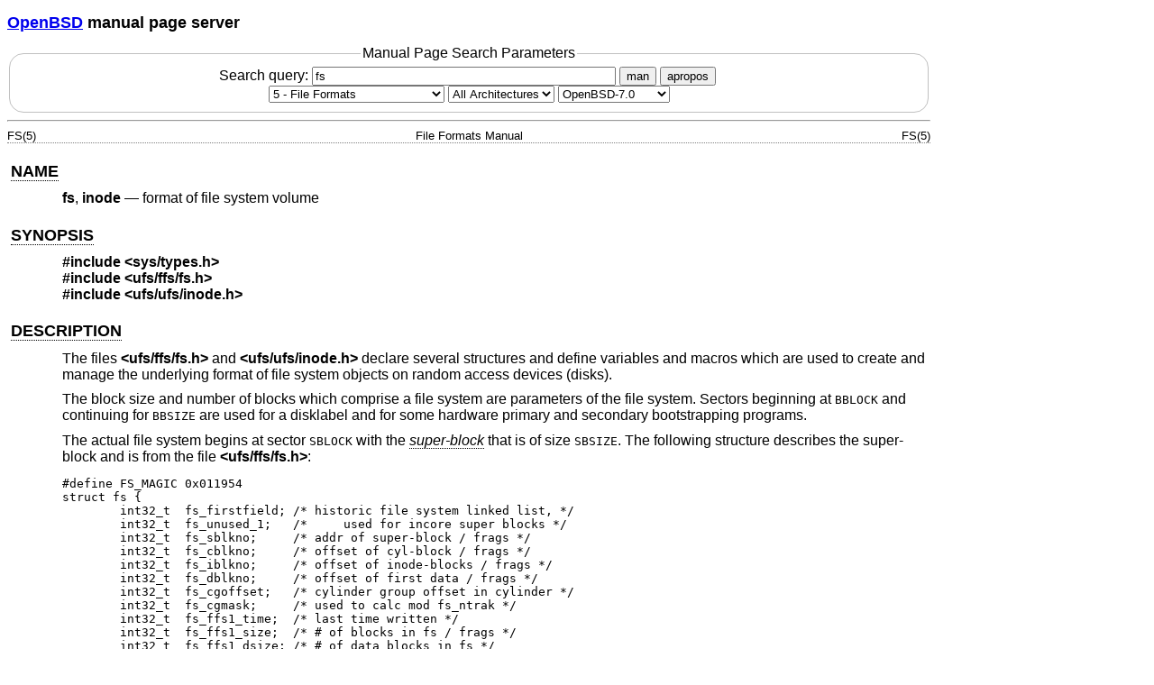

--- FILE ---
content_type: text/html; charset=utf-8
request_url: https://man.openbsd.org/OpenBSD-7.0/fs.5
body_size: 21981
content:
<!DOCTYPE html>
<html>
<head>
  <meta charset="UTF-8"/>
  <meta name="viewport" content="width=device-width, initial-scale=1.0">
  <link rel="stylesheet" href="/mandoc.css" type="text/css" media="all">
  <title>fs(5) - OpenBSD manual pages</title>
</head>
<body>
<header>
<section>
<h1><a href="https://www.openbsd.org/">OpenBSD</a> manual page server</h1>
</section>
<form role="search" action="/" method="get" autocomplete="off" autocapitalize="none">
  <fieldset>
    <legend>Manual Page Search Parameters</legend>
    <label>Search query:
      <input type="search" name="query" value="fs" size="40">
    </label>
    <button type="submit" name="apropos" value="0">man</button>
    <button type="submit" name="apropos" value="1">apropos</button>
    <br/>
    <select name="sec" aria-label="Manual section">
      <option value="0">All Sections</option>
      <option value="1">1 - General Commands</option>
      <option value="2">2 - System Calls</option>
      <option value="3">3 - Library Functions</option>
      <option value="3p">3p - Perl Library</option>
      <option value="4">4 - Device Drivers</option>
      <option value="5" selected="selected">5 - File Formats</option>
      <option value="6">6 - Games</option>
      <option value="7">7 - Miscellaneous Information</option>
      <option value="8">8 - System Manager's Manual</option>
      <option value="9">9 - Kernel Developer's Manual</option>
    </select>
    <select name="arch" aria-label="CPU architecture">
      <option value="default" selected="selected">All Architectures</option>
      <option>amd64</option>
      <option>alpha</option>
      <option>armv7</option>
      <option>arm64</option>
      <option>hppa</option>
      <option>i386</option>
      <option>landisk</option>
      <option>loongson</option>
      <option>luna88k</option>
      <option>macppc</option>
      <option>mips64</option>
      <option>octeon</option>
      <option>powerpc64</option>
      <option>riscv64</option>
      <option>sparc64</option>
      <option>amiga</option>
      <option>arc</option>
      <option>armish</option>
      <option>arm32</option>
      <option>atari</option>
      <option>aviion</option>
      <option>beagle</option>
      <option>cats</option>
      <option>hppa64</option>
      <option>hp300</option>
      <option>ia64</option>
      <option>mac68k</option>
      <option>mvme68k</option>
      <option>mvme88k</option>
      <option>mvmeppc</option>
      <option>palm</option>
      <option>pc532</option>
      <option>pegasos</option>
      <option>pmax</option>
      <option>powerpc</option>
      <option>sgi</option>
      <option>socppc</option>
      <option>solbourne</option>
      <option>sparc</option>
      <option>sun3</option>
      <option>vax</option>
      <option>wgrisc</option>
      <option>x68k</option>
      <option>zaurus</option>
    </select>
    <select name="manpath" aria-label="Manual path">
      <option>OpenBSD-current</option>
      <option>OpenBSD-7.8</option>
      <option>OpenBSD-7.7</option>
      <option>OpenBSD-7.6</option>
      <option>OpenBSD-7.5</option>
      <option>OpenBSD-7.4</option>
      <option>OpenBSD-7.3</option>
      <option>OpenBSD-7.2</option>
      <option>OpenBSD-7.1</option>
      <option selected="selected">OpenBSD-7.0</option>
      <option>OpenBSD-6.9</option>
      <option>OpenBSD-6.8</option>
      <option>OpenBSD-6.7</option>
      <option>OpenBSD-6.6</option>
      <option>OpenBSD-6.5</option>
      <option>OpenBSD-6.4</option>
      <option>OpenBSD-6.3</option>
      <option>OpenBSD-6.2</option>
      <option>OpenBSD-6.1</option>
      <option>OpenBSD-6.0</option>
      <option>OpenBSD-5.9</option>
      <option>OpenBSD-5.8</option>
      <option>OpenBSD-5.7</option>
      <option>OpenBSD-5.6</option>
      <option>OpenBSD-5.5</option>
      <option>OpenBSD-5.4</option>
      <option>OpenBSD-5.3</option>
      <option>OpenBSD-5.2</option>
      <option>OpenBSD-5.1</option>
      <option>OpenBSD-5.0</option>
      <option>OpenBSD-4.9</option>
      <option>OpenBSD-4.8</option>
      <option>OpenBSD-4.7</option>
      <option>OpenBSD-4.6</option>
      <option>OpenBSD-4.5</option>
      <option>OpenBSD-4.4</option>
      <option>OpenBSD-4.3</option>
      <option>OpenBSD-4.2</option>
      <option>OpenBSD-4.1</option>
      <option>OpenBSD-4.0</option>
      <option>OpenBSD-3.9</option>
      <option>OpenBSD-3.8</option>
      <option>OpenBSD-3.7</option>
      <option>OpenBSD-3.6</option>
      <option>OpenBSD-3.5</option>
      <option>OpenBSD-3.4</option>
      <option>OpenBSD-3.3</option>
      <option>OpenBSD-3.2</option>
      <option>OpenBSD-3.1</option>
      <option>OpenBSD-3.0</option>
      <option>OpenBSD-2.9</option>
      <option>OpenBSD-2.8</option>
      <option>OpenBSD-2.7</option>
      <option>OpenBSD-2.6</option>
      <option>OpenBSD-2.5</option>
      <option>OpenBSD-2.4</option>
      <option>OpenBSD-2.3</option>
      <option>OpenBSD-2.2</option>
    </select>
  </fieldset>
</form>
</header>
<hr>
<div class="head" role="doc-pageheader" aria-label="Manual header
  line"><span class="head-ltitle">FS(5)</span> <span class="head-vol">File
  Formats Manual</span> <span class="head-rtitle">FS(5)</span></div>
<main class="manual-text">
<section class="Sh">
<h2 class="Sh" id="NAME"><a class="permalink" href="#NAME">NAME</a></h2>
<p class="Pp"><code class="Nm">fs</code>, <code class="Nm">inode</code> &#x2014;
    <span class="Nd" role="doc-subtitle">format of file system volume</span></p>
</section>
<section class="Sh">
<h2 class="Sh" id="SYNOPSIS"><a class="permalink" href="#SYNOPSIS">SYNOPSIS</a></h2>
<p class="Pp"><code class="In">#include
    &lt;<a class="In">sys/types.h</a>&gt;</code>
  <br/>
  <code class="In">#include &lt;<a class="In">ufs/ffs/fs.h</a>&gt;</code>
  <br/>
  <code class="In">#include &lt;<a class="In">ufs/ufs/inode.h</a>&gt;</code></p>
</section>
<section class="Sh">
<h2 class="Sh" id="DESCRIPTION"><a class="permalink" href="#DESCRIPTION">DESCRIPTION</a></h2>
<p class="Pp">The files
    <code class="In">&lt;<a class="In">ufs/ffs/fs.h</a>&gt;</code> and
    <code class="In">&lt;<a class="In">ufs/ufs/inode.h</a>&gt;</code> declare
    several structures and define variables and macros which are used to create
    and manage the underlying format of file system objects on random access
    devices (disks).</p>
<p class="Pp">The block size and number of blocks which comprise a file system
    are parameters of the file system. Sectors beginning at
    <code class="Dv">BBLOCK</code> and continuing for
    <code class="Dv">BBSIZE</code> are used for a disklabel and for some
    hardware primary and secondary bootstrapping programs.</p>
<p class="Pp" id="super-block">The actual file system begins at sector
    <code class="Dv">SBLOCK</code> with the
    <a class="permalink" href="#super-block"><i class="Em">super-block</i></a>
    that is of size <code class="Dv">SBSIZE</code>. The following structure
    describes the super-block and is from the file
    <code class="In">&lt;<a class="In">ufs/ffs/fs.h</a>&gt;</code>:</p>
<div class="Bd Pp Li">
<pre>#define	FS_MAGIC 0x011954
struct fs {
	int32_t	 fs_firstfield;	/* historic file system linked list, */
	int32_t	 fs_unused_1;	/*     used for incore super blocks */
	int32_t	 fs_sblkno;	/* addr of super-block / frags */
	int32_t	 fs_cblkno;	/* offset of cyl-block / frags */
	int32_t	 fs_iblkno;	/* offset of inode-blocks / frags */
	int32_t	 fs_dblkno;	/* offset of first data / frags */
	int32_t	 fs_cgoffset;	/* cylinder group offset in cylinder */
	int32_t	 fs_cgmask;	/* used to calc mod fs_ntrak */
	int32_t	 fs_ffs1_time;	/* last time written */
	int32_t	 fs_ffs1_size;	/* # of blocks in fs / frags */
	int32_t	 fs_ffs1_dsize;	/* # of data blocks in fs */
	int32_t	 fs_ncg;	/* # of cylinder groups */
	int32_t	 fs_bsize;	/* size of basic blocks / bytes */
	int32_t	 fs_fsize;	/* size of frag blocks / bytes */
	int32_t	 fs_frag;	/* # of frags in a block in fs */
/* these are configuration parameters */
	int32_t	 fs_minfree;	/* minimum percentage of free blocks */
	int32_t	 fs_rotdelay;	/* # of ms for optimal next block */
	int32_t	 fs_rps;	/* disk revolutions per second */
/* these fields can be computed from the others */
	int32_t	 fs_bmask;	/* ``blkoff'' calc of blk offsets */
	int32_t	 fs_fmask;	/* ``fragoff'' calc of frag offsets */
	int32_t	 fs_bshift;	/* ``lblkno'' calc of logical blkno */
	int32_t	 fs_fshift;	/* ``numfrags'' calc # of frags */
/* these are configuration parameters */
	int32_t	 fs_maxcontig;	/* max # of contiguous blks */
	int32_t	 fs_maxbpg;	/* max # of blks per cyl group */
/* these fields can be computed from the others */
	int32_t	 fs_fragshift;	/* block to frag shift */
	int32_t	 fs_fsbtodb;	/* fsbtodb and dbtofsb shift constant */
	int32_t	 fs_sbsize;	/* actual size of super block */
	int32_t	 fs_csmask;	/* csum block offset (now unused) */
	int32_t	 fs_csshift;	/* csum block number (now unused) */
	int32_t	 fs_nindir;	/* value of NINDIR */
	int32_t	 fs_inopb;	/* inodes per file system block */
	int32_t	 fs_nspf;	/* DEV_BSIZE sectors per frag */
/* yet another configuration parameter */
	int32_t	 fs_optim;	/* optimization preference, see below */
/* these fields are derived from the hardware */
	int32_t	 fs_npsect;	/* DEV_BSIZE sectors/track + spares */
	int32_t	 fs_interleave;	/* DEV_BSIZE sector interleave */
	int32_t	 fs_trackskew;	/* sector 0 skew, per track */
/* fs_id takes the space of unused fs_headswitch and fs_trkseek fields */
	int32_t	 fs_id[2];	/* unique filesystem id */
/* sizes determined by number of cylinder groups and their sizes */
	int32_t	 fs_ffs1_csaddr; /* blk addr of cyl grp summary area */
	int32_t	 fs_cssize;	/* cyl grp summary area size / bytes */
	int32_t	 fs_cgsize;	/* cyl grp block size / bytes */
/* these fields are derived from the hardware */
	int32_t	 fs_ntrak;	/* tracks per cylinder */
	int32_t	 fs_nsect;	/* DEV_BSIZE sectors per track */
	int32_t	 fs_spc;	/* DEV_BSIZE sectors per cylinder */
/* this comes from the disk driver partitioning */
	int32_t	 fs_ncyl;	/* cylinders in file system */
/* these fields can be computed from the others */
	int32_t	 fs_cpg;	/* cylinders per group */
	int32_t	 fs_ipg;	/* inodes per group */
	int32_t	 fs_fpg;	/* blocks per group * fs_frag */
/* this data must be re-computed after crashes */
	struct	csum fs_ffs1_cstotal; /* cylinder summary information */
/* these fields are cleared at mount time */
	int8_t	 fs_fmod;	/* super block modified flag */
	int8_t	 fs_clean;	/* file system is clean flag */
	int8_t	 fs_ronly;	/* mounted read-only flag */
	int8_t	 fs_ffs1_flags;	/* see FS_ below */
	u_char	 fs_fsmnt[MAXMNTLEN]; /* name mounted on */
	u_char	 fs_volname[MAXVOLLEN]; /* volume name */
	u_int64_t fs_swuid;	/* system-wide uid */
	int32_t	 fs_pad;	/* due to alignment of fs_swuid */
/* these fields retain the current block allocation info */
	int32_t	 fs_cgrotor;	 /* last cg searched */
	void	*fs_ocsp[NOCSPTRS]; /* padding; was list of fs_cs bufs */
	u_int8_t *fs_contigdirs; /* # of contiguously allocated dirs */
	struct csum *fs_csp;	 /* cg summary info buffer for fs_cs */
	int32_t	*fs_maxcluster;	 /* max cluster in each cyl group */
	u_char	*fs_active;	 /* reserved for snapshots */
	int32_t	 fs_cpc;	 /* cyl per cycle in postbl */
/* this area is only allocated if fs_ffs1_flags &amp; FS_FLAGS_UPDATED */
	int32_t	 fs_maxbsize;	/* maximum blocking factor permitted */
	int64_t	 fs_spareconf64[17]; /* old rotation block list head */
	int64_t	 fs_sblockloc;	/* offset of standard super block */
	struct csum_total fs_cstotal; /* cylinder summary information */
	int64_t	 fs_time;	/* time last written */
	int64_t	 fs_size;	/* number of blocks in fs */
	int64_t	 fs_dsize;	/* number of data blocks in fs */
	int64_t	 fs_csaddr;	/* blk addr of cyl grp summary area */
	int64_t	 fs_pendingblocks; /* blocks in process of being freed */
	int32_t	 fs_pendinginodes; /* inodes in process of being freed */
	int32_t	 fs_snapinum[FSMAXSNAP];/* space reserved for snapshots */
/* back to stuff that has been around a while */
	int32_t	 fs_avgfilesize; /* expected average file size */
	int32_t	 fs_avgfpdir;	 /* expected # of files per directory */
	int32_t	 fs_sparecon[26];/* reserved for future constants */
	u_int32_t fs_flags;	/* see FS_ flags below */
	int32_t	 fs_fscktime;	 /* last time fsck(8)ed */
	int32_t	 fs_contigsumsize; /* size of cluster summary array */
	int32_t	 fs_maxsymlinklen; /* max length of an internal symlink */
	int32_t	 fs_inodefmt;	 /* format of on-disk inodes */
	u_int64_t fs_maxfilesize;/* maximum representable file size */
	int64_t	 fs_qbmask;	 /* ~fs_bmask - for use with quad size */
	int64_t	 fs_qfmask;	 /* ~fs_fmask - for use with quad size */
	int32_t	 fs_state;	 /* validate fs_clean field */
	int32_t	 fs_postblformat;/* format of positional layout tables */
	int32_t	 fs_nrpos;	 /* number of rotational positions */
	int32_t	 fs_postbloff;	 /* (u_int16) rotation block list head */
	int32_t	 fs_rotbloff;	 /* (u_int8) blocks for each rotation */
	int32_t	 fs_magic;	 /* magic number */
	u_int8_t fs_space[1];	 /* list of blocks for each rotation */
/* actually longer */
};</pre>
</div>
<p class="Pp">Each disk drive contains some number of file systems. A file
    system consists of a number of cylinder groups. Each cylinder group has
    inodes and data.</p>
<p class="Pp">A file system is described by its super-block, which in turn
    describes the cylinder groups. The super-block is critical data and is
    replicated in each cylinder group to protect against catastrophic loss. This
    is done at file system creation time and the critical super-block data does
    not change, so the copies need not be referenced further unless disaster
    strikes.</p>
<p class="Pp">Addresses stored in inodes are capable of addressing fragments of
    &#x201C;blocks&#x201D;. File system blocks of at most size
    <code class="Dv">MAXBSIZE</code> can be optionally broken into 2, 4, or 8
    pieces, each of which is addressable; these pieces may be
    <code class="Dv">DEV_BSIZE</code>, or some multiple of a
    <code class="Dv">DEV_BSIZE</code> unit.</p>
<p class="Pp" id="blksize">Large files consist of exclusively large data blocks.
    To avoid undue wasted disk space, the last data block of a small file is
    allocated only as many fragments of a large block as are necessary. The file
    system format retains only a single pointer to such a fragment, which is a
    piece of a single large block that has been divided. The size of such a
    fragment is determinable from information in the inode, using the
    <a class="permalink" href="#blksize"><code class="Fn">blksize</code></a>(<var class="Fa">fs</var>,
    <var class="Fa">ip</var>, <var class="Fa">lbn</var>) macro.</p>
<p class="Pp">The file system records space availability at the fragment level;
    to determine block availability, aligned fragments are examined.</p>
<p class="Pp">The root inode is the root of the file system. Inode 0 can't be
    used for normal purposes and historically bad blocks were linked to inode 1
    (inode 1 is no longer used for this purpose; however, numerous dump tapes
    make this assumption, so we are stuck with it). Thus the root inode is
  2.</p>
<p class="Pp">The <var class="Va">fs_minfree</var> element gives the minimum
    acceptable percentage of file system blocks that may be free. If the
    freelist drops below this level, only the superuser may continue to allocate
    blocks. The <var class="Va">fs_minfree</var> element may be set to 0 if no
    reserve of free blocks is deemed necessary, although severe performance
    degradations will be observed if the file system is run at greater than 95%
    full; thus the default value of <var class="Va">fs_minfree</var> is 5%.</p>
<p class="Pp">Empirically the best trade-off between block fragmentation and
    overall disk utilization at a loading of 95% comes with a fragmentation of
    8; thus the default fragment size is an eighth of the block size.</p>
<p class="Pp">The element <var class="Va">fs_optim</var> specifies whether the
    file system should try to minimize the time spent allocating blocks
    (<code class="Dv">FS_OPTTIME</code>), or if it should attempt to minimize
    the space fragmentation on the disk (<code class="Dv">FS_OPTSPACE</code>).
    If the value of <var class="Va">fs_minfree</var> (see above) is less than
    5%, then the file system defaults to optimizing for space to avoid running
    out of full sized blocks. If the value of <var class="Va">fs_minfree</var>
    is greater than or equal to 5%, fragmentation is unlikely to be
    problematical, and the file system defaults to optimizing for time.</p>
<p class="Pp">The <var class="Va">fs_flags</var> element specifies how the
    filesystem was mounted:</p>
<p class="Pp"></p>
<div class="Bd-indent">
<dl class="Bl-tag Bl-compact">
  <dt id="FS_DOSOFTDEP"><a class="permalink" href="#FS_DOSOFTDEP"><code class="Dv">FS_DOSOFTDEP</code></a></dt>
  <dd>The filesystem was mounted using soft dependencies.</dd>
  <dt id="FS_UNCLEAN"><a class="permalink" href="#FS_UNCLEAN"><code class="Dv">FS_UNCLEAN</code></a></dt>
  <dd>The filesystem was mounted uncleanly.</dd>
</dl>
</div>
<section class="Ss">
<h3 class="Ss" id="Cylinder_group_related_limits"><a class="permalink" href="#Cylinder_group_related_limits">Cylinder
  group related limits</a></h3>
<p class="Pp">Each cylinder keeps track of the availability of blocks at
    different rotational positions, so that sequential blocks can be laid out
    with minimum rotational latency. With the default of 1 distinct rotational
    position, the resolution of the summary information is 16ms for a typical
    3600 RPM drive.</p>
<p class="Pp">The element <var class="Va">fs_rotdelay</var> was once used to
    tweak block layout.</p>
<p class="Pp">Each file system has a statically allocated number of inodes,
    determined by its size and the desired number of file data bytes per inode
    at the time it was created. See
    <a class="Xr" href="/OpenBSD-7.0/newfs.8" aria-label="newfs, section
    8">newfs(8)</a> for details on how to set this (and other) filesystem
    parameters. By default, the inode allocation strategy is extremely
    conservative.</p>
<p class="Pp"><code class="Dv">MINBSIZE</code> is the smallest allowable block
    size. With a <code class="Dv">MINBSIZE</code> of 4096 it is possible to
    create files of size 2^32 with only two levels of indirection.
    <code class="Dv">MINBSIZE</code> must be big enough to hold a cylinder group
    block, thus changes to <var class="Va">struct cg</var> must keep its size
    within <code class="Dv">MINBSIZE</code>. Note that super-blocks are never
    more than size <code class="Dv">SBSIZE</code>.</p>
<p class="Pp">The path name on which the file system is mounted is maintained in
    <var class="Va">fs_fsmnt</var>. <code class="Dv">MAXMNTLEN</code> defines
    the amount of space allocated in the super-block for this name.</p>
<p class="Pp">Per cylinder group information is summarized in blocks allocated
    from the first cylinder group's data blocks. These blocks are read in from
    <var class="Va">fs_csaddr</var> (of size <var class="Va">fs_cssize</var>) in
    addition to the super-block.</p>
<p class="Pp" id="sizeof">Note that
    <a class="permalink" href="#sizeof"><code class="Fn">sizeof</code></a>(<var class="Fa">struct
    csum</var>) must be a power of two in order for the
    <a class="permalink" href="#fs_cs"><code class="Fn" id="fs_cs">fs_cs</code></a>()
    macro to work.</p>
</section>
<section class="Ss">
<h3 class="Ss" id="Super-block_for_a_file_system"><a class="permalink" href="#Super-block_for_a_file_system">Super-block
  for a file system</a></h3>
<p class="Pp">The size of the rotational layout tables is limited by the fact
    that the super-block is of size <code class="Dv">SBSIZE</code>. The size of
    these tables is inversely proportional to the block size of the file system.
    The size of the tables is increased when sector sizes are not powers of two,
    as this increases the number of cylinders included before the rotational
    pattern repeats (<var class="Va">fs_cpc</var>). The size of the rotational
    layout tables is derived from the number of bytes remaining in
    <var class="Va">struct fs</var>.</p>
<p class="Pp">The number of blocks of data per cylinder group is limited because
    cylinder groups are at most one block. The inode and free block tables must
    fit into a single block after deducting space for the cylinder group
    structure <var class="Va">struct cg</var>.</p>
</section>
<section class="Ss">
<h3 class="Ss" id="Inodes"><a class="permalink" href="#Inodes">Inodes</a></h3>
<p class="Pp">The
    <a class="permalink" href="#inode"><i class="Em" id="inode">inode</i></a> is
    the focus of all file activity in the UNIX file system. There is a unique
    inode allocated for each active file, each current directory, each
    mounted-on file, text file, and the root. An inode is &#x201C;named&#x201D;
    by its device/i-number pair. For further information, see the include file
    <code class="In">&lt;<a class="In">ufs/ufs/inode.h</a>&gt;</code>.</p>
</section>
</section>
<section class="Sh">
<h2 class="Sh" id="HISTORY"><a class="permalink" href="#HISTORY">HISTORY</a></h2>
<p class="Pp">A super-block structure named
    <a class="permalink" href="#filsys"><i class="Em" id="filsys">filsys</i></a>
    appeared in <span class="Ux">Version&#x00A0;6 AT&amp;T UNIX</span>. The file
    system described in this manual appeared in
  <span class="Ux">4.2BSD</span>.</p>
</section>
</main>
<div class="foot" role="doc-pagefooter" aria-label="Manual footer
  line"><span class="foot-left"></span><span class="foot-date">September 10,
  2015</span> <span class="foot-os">OpenBSD-7.0</span></div>
</body>
</html>
